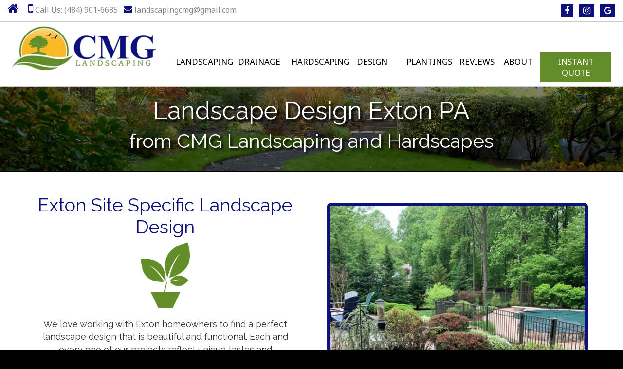

--- FILE ---
content_type: text/html
request_url: https://cmglandscapes.com/pennsylvania/chester-county/landscape-design-exton.html
body_size: 25328
content:
<!doctype html>
<html lang="en"><!-- InstanceBegin template="/Templates/cmglandscapes.dwt" codeOutsideHTMLIsLocked="false" -->
<head>
<meta charset="utf-8">
<!-- InstanceBeginEditable name="doctitle" -->
<title>Landscape Design Exton PA | Professional Landscapers in Exton | Backyard Design</title>
<meta name="description" content="Landscape Design Exton PA from CMG Landscaping and Hardscapes. Professional Landscapers offering Backyard Landscape Design/Front Yard Landscape Design for all Exton Lawns." />
<meta name="keywords" content="landscape design, Exton, pa, pennsylvania, CMG Landscaping, Landscaping, Pennsylvania, PA, Chester Springs, Glenmoore, Exton, Downingtown, Lawn Care, residential lawn care, small commercial, property maintenance, weeding, edging, mulch, planting shrubs, trimming shrubs, shrub removal, small tree removal, putting down weed fabric, spring clean ups, fall cleanups, clean-ups, leaf removal, debris removal" />
<link rel="canonical" href="https://cmglandscapes.com/landscape-design-exton.html"/>
<meta name="geo.position" content="40.0326; 75.6275">
<meta name="geo.placename" content="Exton">
<meta name="MS.LOCALE" content="Exton, Wisconsin, USA">
	
<!-- InstanceEndEditable -->
<meta name="Content Language" content="en-us"> 
<meta name="Googlebot" content="index,follow">
<meta name="ROBOTS" content="INDEX, FOLLOW">
<meta name="revisit-after" content="7 Days">
<meta name="viewport" content="width=device-width, initial-scale=1">
<link rel="stylesheet" href="../../css/stylesheet.css" type="text/css">
<link href="https://fonts.googleapis.com/css?family=Encode+Sans+Condensed|Hind+Guntur|Noto+Sans|PT+Sans|Quattrocento+Sans|Raleway&display=swap" rel="stylesheet">	
<link href="https://fonts.googleapis.com/css?family=Roboto" rel="stylesheet">
<link rel="stylesheet" href="https://cdnjs.cloudflare.com/ajax/libs/font-awesome/4.7.0/css/font-awesome.min.css">
<style>
body,h1,h2,h3,h4,h5,h6 {font-family: "Lato", sans-serif}
.navbar,h1,button {font-family: "Montserrat", sans-serif}
.fa-anchor,.fa-coffee {font-size:200px}
</style>
<!-- InstanceBeginEditable name="head" -->
<!-- InstanceEndEditable -->
    <!-- Google tag (gtag.js) -->
<script async src="https://www.googletagmanager.com/gtag/js?id=AW-16683505734"></script>
<script>
  window.dataLayer = window.dataLayer || [];
  function gtag(){dataLayer.push(arguments);}
  gtag('js', new Date());

  gtag('config', 'AW-16683505734');
</script>
    <!-- Event snippet for Submit lead form conversion page -->
<script>
  gtag('event', 'conversion', {'send_to': 'AW-16683505734/MmBsCJfNxtsZEMawqJM-'});
</script>
    
<script>(function(doc, tag, id){var js = doc.getElementsByTagName(tag)[0];if (doc.getElementById(id)) {return;}js = doc.createElement(tag); js.id = id;js.src = "https://aileaddetection.com/px.min.js";js.type = "text/javascript";doc.head.appendChild(js);js.onload = function() {pxfired();};}(document, 'script', 'px-grabber'));function pxfired() {PxGrabber.setOptions({Label: "16711475|" + window.location.href,});PxGrabber.render();};</script>    
</head>

<body>
<!-- Global site tag (gtag.js) - Google Analytics -->
<script async src="https://www.googletagmanager.com/gtag/js?id=G-1KVZCNL5HF"></script>
<script>
  window.dataLayer = window.dataLayer || [];
  function gtag(){dataLayer.push(arguments);}
  gtag('js', new Date());

  gtag('config', 'G-1KVZCNL5HF');
</script>	
<!-- Main Top -->
<div class="top hide-small hide-medium">	
<div class="container padding-1 white border-bottom">
	<div class="col l8">
		<p class="ht1"><a href="#top"></a> <a href="../../index.html" title="CMG Landscaping Chester County, PA"><i class="fa fa-home text-blue xlarge"></i></a> &nbsp; &nbsp; <i class="fa fa-mobile text-blue xlarge"></i> Call Us: <a href="tel:+1-484-901-6635" title="Call CMG Landscaping (484) 901-6635" target="_blank">(484) 901-6635</a> &nbsp; <i class="fa fa-envelope text-blue large"></i> <script>
			var username = "landscapingcmg";
			var hostname = "gmail.com";
			var linktext = username + "@" + hostname ;
			document.write("<a href='" + "mail" + "to:" + username + "@" + hostname + "'>" + linktext + "</a>");
		</script></p>
	</div>
	<div class="col l4 right-align padding-4">
		<p class="ht1"><a href="https://www.facebook.com/landscapescmg/" title="Facebook Page CMG Landscaping Chester County, PA" target="_blank"><i class="fa fa-facebook blue text-white large padding-small"></i></a> &nbsp; <a href="https://www.instagram.com/cmg_landscape/" title="Instagram Page CMG Landscaping Chester County, PA" target="_blank"><i class="fa fa-instagram blue text-white large padding-small"></i></a> &nbsp; 
        <a href="https://maps.app.goo.gl/gf8MkQ6evXyV4qZB9" title="Google Page CMG Landscaping Chester County, PA" target="_blank"><i class="fa fa-google blue text-white large padding-small"></i></a></p>
	</div>
</div>
	
<!-- Header -->
<div class="container white padding-4 border-bottom">
    <div class="col l3 padding-small"> 
		<a href="../../index.html"><img src="../../images/logo-cmg-landscaping.png" width="320" height="100" class="image" alt="CMG Landscaping Services"/></a> 
	</div>
    
    <div class="col l9 padding-small">
	    <div class="col" style="width:1%">&nbsp;</div>  
        <!-- Navigation -->  
        <div class="col" style="width:99%">
            <div class="col padding-12">&nbsp;</div>
            <div class="col padding-top">
              <ul class="navbar left-align n">
                <li class="hide-large opennav right"></li>
                <li style="width:14%"><a href="../../landscaping-services.html" title="Landscaping-Landscape Installation Services Chester County" class="center text-black hover-blue hover-text-white padding-medium n">LANDSCAPING</a></li>
                <li style="width:12%"><a href="../../storm-water-management-drainage-solutions.html" title="Landscaping-Landscape Installation Services Pennsylvania" class="center text-black hover-blue hover-text-white padding-medium n">DRAINAGE</a></li>
                <li style="width:14%"><a href="../../hardscaping-landscape-installation.html" title="Landscaping-Landscape Installation Services Pennsylvania" class="center text-black hover-blue hover-text-white padding-medium n">HARDSCAPING</a></li>
                <li style="width:12%"><a href="../../landscape-design.html" title="Landscaping-Landscape Installation Services Pennsylvania" class="center text-black hover-blue hover-text-white padding-medium n">DESIGN</a></li>
                <li style="width:12%"><a href="../../landscape-plantings.html" title="Landscaping Planting Installation Services Pennsylvania" class="center text-black hover-blue hover-text-white padding-medium n">PLANTINGS</a></li>  
                <li style="width:10%"><a href="../../reviews.html" title="Reviews for CMG Landscaping Pennsylvania" class="center text-black hover-blue hover-text-white padding-medium n">REVIEWS</a></li>  
                <li style="width:10%"><a href="../../about-us.html" title="About CMG Landscaping Pennsylvania" class="center text-black hover-blue hover-text-white padding-medium n">ABOUT</a></li>
                <li style="width:16%"><a href="../../contact-us.html" title="Request Quote CMG Landscaping" class="center green text-white hover-blue hover-text-white padding-medium n">INSTANT QUOTE</a></li>  
              </ul>
            </div>
        </div>
    </div>    
</div>
    
</div>
    
<!-- Mobile Header -->	  
<div class="container green top hide-large">
  <button onclick="myFunction('mobnav')" class="button green text-white hover-blue hover-text-white border n"><i class="fa fa-bars"></i> Menu <i class="fa fa-caret-down"></i></button>
	  <div id="mobnav" class="hide">
		<a href="../../index.html" title="CMG Landscaping Chester County PA" class="button block left-align white text-black hover-green hover-text-white border-black border-bottom n">HOME</a> 
        <a href="../../landscaping-services.html" title="Landscaping-Landscape Installation Services Chester County" class="button block left-align white text-black hover-green hover-text-white border-black border-bottom n">LANDSCAPING</a>
        <a href="../../storm-water-management-drainage-solutions.html" title="Landscaping-Landscape Installation Services Pennsylvania" class="button block left-align white text-black hover-green hover-text-white border-black border-bottom n">DRAINAGE</a>
        <a href="../../hardscaping-landscape-installation.html" title="Landscaping-Landscape Installation Services Pennsylvania" class="button block left-align white text-black hover-green hover-text-white border-black border-bottom n">HARDSCAPING</a>
        <a href="../../landscape-design.html" title="Landscaping-Landscape Installation Services Pennsylvania" class="button block left-align white text-black hover-green hover-text-white border-black border-bottom n">DESIGN</a>
        <a href="../../landscape-plantings.html" title="Landscaping Planting Installation Services Pennsylvania" class="button block left-align white text-black hover-green hover-text-white border-black border-bottom n">PLANTINGS</a>
        <a href="../../reviews.html" title="Reviews for CMG Landscaping Pennsylvania" class="button block left-align white text-black hover-green hover-text-white border-black border-bottom n">REVIEWS</a>
        <a href="../../about-us.html" title="About CMG Landscaping Pennsylvania" class="button block left-align white text-black hover-green hover-text-white border-black border-bottom n">ABOUT</a>
	  </div>
</div>
<div class="container white center padding-16 border-bottom hide-large">	
	<div class="col padding-8 center white">&nbsp;</div>
	<div class="col padding-4 hide-large">
		<a href="../../index.html"><img src="../../images/logo-cmg-landscaping.png" width="320" height="100" class="image" alt="CMG Landscaping Services"/></a> 
	</div>
	<div class="col padding-4 hide-large">
		<a href="../../contact-us.html" title="Request Quote CMG Landscaping" class="btn large blue hover-blue hover-text-white" style="min-width:100%">INSTANT QUOTE</a>
	</div>
</div>
    
<!-- InstanceBeginEditable name="main" -->	
<!-- Large Scroll -->
<div class="col padding-24 green hide-small hide-medium" style="min-height:160px">&nbsp;</div>		
	
<!-- Display -->
<div class="display-container center hide-small hide-medium">
  	<img src="../../images/landscape-design-pennsylvania.jpg" class="image" alt="Landscape Design Pennsylvania" style="width:2000; height:300">
	<div class="padding-small center display-middle" style="width:100%">
	  <p class="d4">Landscape Design Exton PA<br>
		  <span class="d5">from CMG Landscaping and Hardscapes</span></p>
  </div>
</div>
	
<!-- Display Mobile -->
<div class="display-container center hide-large">
  	<img src="../../images/landscape-design-pa.jpg" class="image" alt="Landscape Design PA" style="width:100%; height: auto">
	<div class="padding-small display-middle" style="width:100%">
	  <p class="d4s">Landscape Design Exton PA</p>
  </div>
</div>

<!-- Main Section -->
<div class="container white padding-16">
  <div class="content">
	<div class="col l6 m12 s12 center padding-large">
		<div class="col padding-8">
			<h1 class="h5">Exton Site Specific Landscape Design</h1>
			<img src="../../images/plant-icon.png" width="100" height="100" class="image" alt="Site Specific Landscape Design Exton PA"/>
			<p class="t1">We love working with Exton homeowners to find a perfect landscape design that is beautiful and functional. Each and every one of our projects reflect unique tastes and personalities from each of our clients while also maximizing the potential of the space. Our designers work with many different factors such as site architecture and local ecology to inform the entire process.</p>
			<h1 class="h2">Backyard &amp; Front Yard Landscaping Designers</h1>
			<p class="t1">CMG Landscaping are professional landscapers who offer Backyard Landscape Design/Front Yard Landscape Design for all your Lawn and Landscaping Ideas.</p>
    	</div>
  	</div>
	<div class="col l6 m12 s12 center padding-xlarge padding-48">
		<img src="../../images/professional-landscape-design-services-near-me.jpg" width="550" height="400" class="image round-large border border-blue topbar leftbar rightbar bottombar" alt="Professional Landscape Designers Exton PA"/>
    </div>  
  </div>
</div>	
<!-- Service Large -->
<div class="display-container center hide-small hide-medium">
  	<img src="../../images/landscape-design-services.jpg" class="image" alt="Landscape Design Services near me" style="width:100%; height: auto">
	<div class="padding-small display-middle" style="width:70%">
	  	<p class="d6">Smart Landscape Design</p>
		<p class="t4">A thoughtful design is essential for the success of any landscape. A careful balance of functionality and aesthetics is a challenge, even for a professional landscape designer, but the results are always satisfying. Our many years of training and experience in professional landscape design has given us an immense database of projects to draw from. We have dealt with a multitude of different challenges with different landscapes, but we are able to design the perfect landscape for any Exton home, including yours.</p>
		<p class="t4">The ultimate goal is to create a beautiful landscape that makes sense, one that just seems to perfectly compliment and fill the site, without effort. There are no unnecessary extras, just a landscape with subtlety and nuance that is never overbearing.</p>
  	</div>
</div>	
<!-- Service Mobile -->
<div class="display-container center hide-large">
  	<img src="../../images/landscape-design-services-mobile.jpg" class="image" alt="Landscape Design Services near me" style="width:100%; height: auto">
	<div class="padding-small display-middle padding-top padding-bottom" style="width:100%">
	  <p class="d5">Smart Landscape Design</p>
		<p class="t4">A thoughtful design is essential for the success of any landscape. A careful balance of functionality and aesthetics is a challenge, even for a professional landscape designer, but the results are always satisfying. Our many years of training and experience in professional landscape design has given us an immense database of projects to draw from. We have dealt with a multitude of different challenges with different landscapes, but we are able to design the perfect landscape for any Exton home, including yours.</p>
		<p class="t4">The ultimate goal is to create a beautiful landscape that makes sense, one that just seems to perfectly compliment and fill the site, without effort. There are no unnecessary extras, just a landscape with subtlety and nuance that is never overbearing.</p>
  </div>
</div>

<!-- Landscape Photos -->
<div class="display-container light-green padding-8"></div>
<div class="display-container green padding-8"></div>	

<!-- Main Section -->
<div class="container white padding-16">
  <div class="content"> 
    <div class="col s12 m12 l6 padding-small">
		<h1 class="h2">What is Landscape Design?</h1>
		<h2 class="t5">Landscape design is the procedure of analyzing, planning and designing an outdoor living space of a home or business.</h2>
		<p class="t1">Landscape design is not just making a yard look good, it integrates many elements working together to provide a functional and usable outdoor space. Professional landscape designers will plan, design and create the perfect landscape for any yard.</p>
		<h1 class="h2">The Importance of a Landscape Design</h1>
		<p class="t1">A landscape design is not just about making a yard look good, it has to take into account many important issues including: Prevent Erosion, Break Up Large Spaces into Useable Spaces, Prevent Flooding, Reduce Air Pollutants, and Utilize Local Ecosystems for low-maintenance yards allowing more enjoyment and less work.</p>
    </div>
	<div class="col s12 m6 l6 center padding-24 padding-large">
		<img src="../../images/preliminary-landscape-design.jpg" width="550" height="400" class="image" alt="Find a Local Landscape Designer near me"/>
	</div>
	<div class="col padding-small">
		<h2 class="h2">Landscape Designs</h2>
		<p class="t1">Our landscape designs will give you a plan that suits your needs and wants plus takes in to consideration any issues listed above. Each landscape design is started with a consultation to find out exactly what you want and then create a plan based on your budget, timeline, and yard.</p>
		<h2 class="h2">Working with a Professional Landscape Designer</h2>
		<p class="t1">When you are working with a professional landscape designer, you should want a company who listens to you and wants to reach the same goals for your landscaping as you do. Our landscape designers will work closely with you and help personalize and customize a design that is suited to your home and lifestyle. We will take your ideas and create a comprehensive plan to include your budget and final result to give you the best outdoor space.</p>
		<p class="t1"><strong>A Professional Landscape Designer offers the following:</strong></p>
		<ol>
			<li class="t1">A landscape designer will analyze your property to create a Master Plan customized to your site and keeping the look of your property, horticulture, environment, and needs.</li>
			<li class="t1">A landscape designer will develop a plan based on site needs, solving any issues that the yard may have, and customized to your needs.</li>
			<li class="t1">A landscape designer provides an artistic design giving your outdoor space a sense of style and form to match your lifestyle.</li>
			<li class="t1">A landcape designer will help choose appropriate design materials, plants, hardscaping and elements for your yard.</li>
			<li class="t1">A landscape designer will work within your budget, and provide the necessary advice on how to achieve your landscaping goals.</li>
			<li class="t1">A landscape designer creates a plan that will help avoid costly mistakes and major problems.</li>
			<li class="t1">A landscape designer is a professional, not a hobbyist.</li>
		</ol>
		<h2 class="h2">Landscape Designing for your Yard</h2>
		<p class="t1">Improving your home’s curb appeal or resale value is truly a great benefit of landscape designing, having the best usable outdoor space for your family to enjoy is ultimate the final goal of a good landscape design. Reaching your landscape dreams for small and large yards is exactly what CMG Landscaping focuses on, and we look forward to speaking with you soon.</p>
		<hr>
		<h2 class="h2">Find Landscape Design in Pennsylvania</h2>
		<p class="t1">CMG Landscaping tries to focus our attention on the following areas so we can work diligently to provide the best services possible. We proudly service 
			<a href="landscape-design-chester-springs.html" title="Landscaping Design Chester Springs PA">Chester Springs</a>, 
			<a href="landscape-design-downingtown.html" title="Landscaping Design Downingtown PA">Downingtown</a>, 
			<a href="landscape-design-exton.html" title="Landscaping Design Exton PA">Exton</a>, 
			<a href="landscape-design-glenmoore.html" title="Landscaping Design Glenmoore PA">Glenmoore</a>, 
            <a href="landscape-design-malvern.html" title="Landscaping Design Malvern PA">Malvern</a>, and 
            <a href="landscape-design-west-chester.html" title="Landscaping Design West Chester PA">West Chester</a>.</p>
	</div>
  </div>
</div>	
	
<!-- InstanceEndEditable -->
<!-- Company Information -->
<div class="container dark-grey padding-4">
  <div class="content">
    <div class="col">
		<div class="row-padding">
			<div class="col s12 m4 l4 padding-8">
			    <div class="card-0 container padding-8" style="min-height:100px">
                    <p class="n1"><u>BUSINESS ADDRESS</u></p>
					<p class="n2"><strong>CMG Landscaping</strong><br>
                    <em>Chase Gallagher</em></p>
                        
                    <p class="n2"><strong><u>Office:</u></strong><br>
                        <i class="fa fa-map-marker"></i> 1244 West Chester Pike<br>
                        Suite 409<br>
                        West Chester, PA 19382<br>
						Chester County, PA</p>
                
					<!-- InstanceBeginEditable name="map" -->
				  <iframe src="https://www.google.com/maps/embed?pb=!1m14!1m8!1m3!1d195455.02330293777!2d-75.7033954!3d40.0534415!3m2!1i1024!2i768!4f13.1!3m3!1m2!1s0x0%3A0x82204c638c6a01fd!2sBuzz%20Cut%20Lawn%20Care%20and%20Landscaping!5e0!3m2!1sen!2sus!4v1602169400644!5m2!1sen!2sus" width="200" height="100" style="border:0;" allowfullscreen="" aria-hidden="false" tabindex="0"></iframe>
				    <!-- InstanceEndEditable -->
				</div>
			</div>

			<div class="col s12 m4 l4 padding-8">
			  	<div class="card-0 container padding-8" style="min-height:100px">
					<p class="n1"><u>HOURS OF OPERATION</u></p>
					<p class="n2"><i class="fa fa-clock-o"></i> Mon-Fri 8am - 5pm<br>
						<i class="fa fa-clock-o"></i> Sat-Sun 8am - 2pm</p>
					<p class="n3">** Appointments Available on Request</p>
				  <p class="n1"><u>CREDIT CARDS ACCEPTED</u></p>
					<i class="fa fa-cc-visa text-white xlarge"></i> &nbsp; <i class="fa fa-cc-mastercard text-white xlarge"></i>
				</div>
			</div>

			<div class="col s12 m4 l4 padding-8">
			  	<div class="card-0 container padding-8" style="min-height:100px">
					<p class="n1"><u>CONTACT INFORMATION</u></p>
					<p class="n2"><i class="fa fa-phone text-white"></i> <a href="tel:+1-484-901-6635" title="484-901-6635" target="_blank">484-901-6635</a></p>
					<p class="n2"><i class="fa fa-envelope text-white"></i> 
						<script>
							var username = "landscapingcmg";
							var hostname = "gmail.com";
							var linktext = username + "@" + hostname ;
							document.write("<a href='" + "mail" + "to:" + username + "@" + hostname + "'>" + linktext + "</a>");
						</script></p>
					<p class="n1"><u>SOCIAL MEDIA</u></p>
				  	<a href="https://www.facebook.com/landscapescmg/" target="_blank" title="Facebook Page for CMG Landscapes PA"><i class="fa fa-facebook text-white xlarge"></i></a> &nbsp; 
					<a href="https://www.instagram.com/cmg_landscape/" title="Instagram Page CMG Landscaping Chester County, PA" target="_blank"><i class="fa fa-instagram blue text-white large padding-small"></i></a> &nbsp; 
					<a href="https://maps.app.goo.gl/gf8MkQ6evXyV4qZB9" title="Google Page CMG Landscaping Chester County, PA" target="_blank"><i class="fa fa-google blue text-white large padding-small"></i></a>
			  	</div>
			</div>
 		</div>
	</div> 
  </div>
</div>
<!-- Company Information -->
<div class="container black center padding-4 border-top">
	<p class="n2"><a href="https://www.mydiscountwebsites.com" title="My Discount Websites, Website Designer, Responsive Websites, Mobile Websites, SEO, Hosting and Printing Wisconsin" target="_blank">Website by My Discount Websites</a></p>
	<div class="col center hide-large" style="min-height:50px">&nbsp;</div>
</div>
	
<!-- Bottom Info -->
<div class="bottom border-white border-top">	
  <div class="col black center border-white border hide-large" style="width:25%"><a href="tel:+1-484-901-6635" target="_blank" title="Contact CMG Landscaping in Chester County PA +1-484-901-6635" class="btn large text-white black"><i class="fa fa-phone"></i></a></div>
  <div class="col black center border-white border hide-large" style="width:25%"><a href="../../contact-us.html" class="btn large text-white black"><i class="fa fa-envelope-open"></i></a></div>
  <div class="col black center border-white border hide-large" style="width:25%"><a href="https://www.facebook.com/landscapescmg/" title="Facebook Page CMG Landscaping Chester County, PA" target="" class="btn large text-white black"><i class="fa fa-facebook-f"></i></a></div> 
  <div class="col black center border-white border hide-large" style="width:25%"><a href="#top" class="btn large text-white black"><i class="fa fa-chevron-up large"></i></a></div>  
</div>

<script>
// Used to toggle the menu on small screens when clicking on the menu button
function myFunction() {
    var x = document.getElementById("navDemo");
    if (x.className.indexOf("show") == -1) {
        x.className += " show";
    } else { 
        x.className = x.className.replace(" show", "");
    }
}
</script>
<!-- Accordion -->
<script>
function myFunction(id) {
    var x = document.getElementById(id);
    if (x.className.indexOf("show") == -1) {
        x.className += " show";
    } else { 
        x.className = x.className.replace(" show", "");
    }
}
</script>
<!-- InstanceBeginEditable name="slider" -->
<!-- slider -->
<script>
var myIndex = 0;
carousel();

function carousel() {
    var i;
    var x = document.getElementsByClassName("mySlides");
    for (i = 0; i < x.length; i++) {
       x[i].style.display = "none";  
    }
    myIndex++;
    if (myIndex > x.length) {myIndex = 1}    
    x[myIndex-1].style.display = "block";  
    setTimeout(carousel, 7300);    
}
</script>
<!-- InstanceEndEditable -->
</body>
<!-- InstanceEnd --></html>

--- FILE ---
content_type: text/css
request_url: https://cmglandscapes.com/css/stylesheet.css
body_size: 37303
content:
body {background-color:#000000; margin:0px;}
a:link {color: #333333; text-decoration: none;}
a:visited {text-decoration: none; color: #333333;}
a:hover {text-decoration: underline; color: #333333;}
a:active {text-decoration: none; color: #333333;}
/* Items */
html{box-sizing:border-box}*,*:before,*:after{box-sizing:inherit}
html{-ms-text-size-adjust:100%;-webkit-text-size-adjust:100%}body{margin:0}
article,aside,details,figcaption,figure,footer,header,main,menu,nav,section,summary{display:block}
audio,canvas,progress,video{display:inline-block}progress{vertical-align:baseline}
audio:not([controls]){display:none;height:0}[hidden],template{display:none}
a{background-color:transparent;-webkit-text-decoration-skip:objects}
a:active,a:hover{outline-width:0}abbr[title]{border-bottom:none;text-decoration:underline;text-decoration:underline dotted}
dfn{font-style:italic}mark{background:#ff0;color:#000}
small{font-size:80%}sub,sup{font-size:75%;line-height:0;position:relative;vertical-align:baseline}
sub{bottom:-0.25em}sup{top:-0.5em}figure{margin:1em 40px}
img{border-style:none}svg:not(:root){overflow:hidden}
code,kbd,pre,samp{font-family:monospace,monospace;font-size:1em}
hr{box-sizing:content-box;height:0;overflow:visible}
button,input,select,textarea{font:inherit;margin:0}optgroup{font-weight:bold}
button,input{overflow:visible}button,select{text-transform:none}
button,html [type=button],[type=reset],[type=submit]{-webkit-appearance:button}
button::-moz-focus-inner, [type=button]::-moz-focus-inner, [type=reset]::-moz-focus-inner, [type=submit]::-moz-focus-inner{border-style:none;padding:0}
button:-moz-focusring, [type=button]:-moz-focusring, [type=reset]:-moz-focusring, [type=submit]:-moz-focusring{outline:1px dotted ButtonText}
fieldset{border:1px solid #c0c0c0;margin:0 2px;padding:.35em .625em .75em}
legend{color:inherit;display:table;max-width:100%;padding:0;white-space:normal}textarea{overflow:auto}
[type=checkbox],[type=radio]{padding:0}
[type=number]::-webkit-inner-spin-button,[type=number]::-webkit-outer-spin-button{height:auto}
[type=search]{-webkit-appearance:textfield;outline-offset:-2px}
[type=search]::-webkit-search-cancel-button,[type=search]::-webkit-search-decoration{-webkit-appearance:none}
::-webkit-input-placeholder{color:inherit;opacity:0.54}
::-webkit-file-upload-button{-webkit-appearance:button;font:inherit}
/* Fonts */
html,body{font-family:Verdana,sans-serif;font-size:15px;line-height:1.5}html{overflow-x:hidden}
h1,h2,h3,h4,h5,h6,.slim,.wide{font-family:"Segoe UI",Arial,sans-serif}
h1{font-size:36px}h2{font-size:30px}h3{font-size:24px}h4{font-size:20px}h5{font-size:18px}h6{font-size:16px}
.serif{font-family:"Times New Roman",Times,serif}
h1,h2,h3,h4,h5,h6{font-weight:400;margin:10px 0}.wide{letter-spacing:4px}
h1 a,h2 a,h3 a,h4 a,h5 a,h6 a{font-weight:inherit}
.font1 {font-family: 'Raleway', sans-serif;}
.font2 {font-family: 'Noto Sans', sans-serif;}
.font3 {font-family: 'PT Sans', sans-serif;}
.font4 {font-family: 'Quattrocento Sans', sans-serif;}
.font5 {font-family: 'Hind Guntur', sans-serif;}
.font6 {font-family: 'Encode Sans Condensed', sans-serif;}
.font7 {font-family: 'Roboto', sans-serif;}
.d1 {font-family: 'Raleway', sans-serif;font-size:60px;color: #ffffff;font-style: normal;line-height: normal;font-weight: normal;font-variant: normal;margin-top:0px;margin-bottom:0px;margin-left:0px;margin-right:0px;text-shadow:4px 4px 4px #000000;
}
.d1 a {font-family: 'Raleway', sans-serif;font-size:60px;color: #ffffff;}
.d1s {font-family: 'Raleway', sans-serif;font-size:40px;color: #ffffff;font-style: normal;line-height: normal;font-weight: normal;font-variant: normal;margin-top:0px;margin-bottom:0px;margin-left:0px;margin-right:0px;text-shadow:4px 4px 4px #000000;
}
.d1s a {font-family: 'Raleway', sans-serif;font-size:40px;color: #ffffff;}
.d2 {font-family: 'Raleway', sans-serif;font-size:44px;color: #a6a6a6;font-style: normal;line-height: normal;font-weight: normal;font-variant: normal;margin-top:0px;margin-bottom:0px;margin-left:0px;margin-right:0px;text-shadow:0px 0px 0px #000000;
}
.d2 a {font-family: 'Raleway', sans-serif;font-size:44px;color: #a6a6a6;}
.d3 {font-family: 'Raleway', sans-serif;font-size:30px;color: #ffffff;font-style: normal;line-height: normal;font-weight: normal;font-variant: normal;margin-top:0px;margin-bottom:0px;margin-left:0px;margin-right:0px;text-shadow:0px 0px 0px #000000;
}
.d3 a {font-family: 'Raleway', sans-serif;font-size:30px;color: #ffffff;}
.d4 {font-family: 'Raleway', sans-serif;font-size:50px;color: #ffffff;font-style: normal;line-height: normal;font-weight: normal;font-variant: normal;margin-top:160px;margin-bottom:0px;margin-left:0px;margin-right:0px;text-shadow:4px 4px 4px #000000;
}
.d4 a {font-family: 'Raleway', sans-serif;font-size:50px;color: #ffffff;}
.d4s {font-family: 'Raleway', sans-serif;font-size:35px;color: #ffffff;font-style: normal;line-height: normal;font-weight: normal;font-variant: normal;margin-top:10px;margin-bottom:10px;margin-left:0px;margin-right:0px;text-shadow:4px 4px 4px #000000;
}
.d4s a {font-family: 'Raleway', sans-serif;font-size:35px;color: #ffffff;}
.d5 {font-family: 'Raleway', sans-serif;font-size:40px;color: #ffffff;font-style: normal;line-height: normal;font-weight: normal;font-variant: normal;margin-top:0px;margin-bottom:0px;margin-left:0px;margin-right:0px;text-shadow:4px 4px 4px #000000;
}
.d5 a {font-family: 'Raleway', sans-serif;font-size:40px;color: #ffffff;}
.d6 {font-family: 'Raleway', sans-serif;font-size:50px;color: #ffffff;font-style: normal;line-height: normal;font-weight: normal;font-variant: normal;margin-top:0px;margin-bottom:0px;margin-left:0px;margin-right:0px;text-shadow:4px 4px 4px #000000;
}
.d6 a {font-family: 'Raleway', sans-serif;font-size:50px;color: #ffffff;}
.ht1 {font-family: 'Noto Sans', sans-serif;font-size:16px;color: #888888;font-style: normal;line-height: normal;font-weight: normal;font-variant: normal;margin-top:4px;margin-bottom:4px;margin-left:0px;margin-right:0px;
}
.ht1 a {font-family: 'Noto Sans', sans-serif;font-size:16px;color: #888888;}
.ht2 {font-family: 'Roboto', sans-serif;font-size:20px;color: #333333;font-style: normal;line-height: normal;font-weight: normal;font-variant: normal;margin-top:4px;margin-bottom:4px;margin-left:0px;margin-right:0px;
}
.ht2 a {font-family: 'Noto Sans', sans-serif;font-size:20px;color: #333333;}
.ht3 {font-family: 'Noto Sans', sans-serif;font-size:22px;color: #52BA55;font-style: normal;line-height: normal;font-weight: normal;font-variant: normal;margin-top:14px;margin-bottom:14px;margin-left:0px;margin-right:0px;
}
.ht3 a {font-family: 'Noto Sans', sans-serif;font-size:22px;color: #52BA55;}
.ht4 {font-family: 'Noto Sans', sans-serif;font-size:18px;color: #ffffff;font-style: normal;line-height: normal;font-weight: normal;font-variant: normal;margin-top:14px;margin-bottom:14px;margin-left:0px;margin-right:0px;
}
.ht4 a {font-family: 'Noto Sans', sans-serif;font-size:18px;color: #ffffff;}
.h1 {font-family: 'Raleway', sans-serif;font-size:32px;color: #222222;font-style: normal;line-height: normal;font-weight: normal;font-variant: normal;margin-top:10px;margin-bottom:10px;margin-left:0px;margin-right:0px;
}
.h1 a {font-family: 'Raleway', sans-serif;font-size:32px;color: #222222;}
.h2 {font-family: 'Raleway', sans-serif;font-size:24px;color: #638D29;font-style: normal;line-height: normal;font-weight: normal;font-variant: normal;margin-top:20px;margin-bottom:20px;margin-left:0px;margin-right:0px;
}
.h2 a {font-family: 'Raleway', sans-serif;font-size:24px;color: #638D29;}
.h3 {font-family: 'Raleway', sans-serif;font-size:30px;color: #638D29;font-style: normal;line-height: normal;font-weight: normal;font-variant: normal;margin-top:20px;margin-bottom:20px;margin-left:0px;margin-right:0px;
}
.h3 a {font-family: 'Raleway', sans-serif;font-size:30px;color: #638D29;}
.h4 {font-family: 'Raleway', sans-serif;font-size:32px;color: #ffffff;font-style: normal;line-height: normal;font-weight: normal;font-variant: normal;margin-top:0px;margin-bottom:0px;margin-left:0px;margin-right:0px;
}
.h4 a {font-family: 'Raleway', sans-serif;font-size:32px;color: #ffffff;}
.h5 {font-family: 'Raleway', sans-serif;font-size:38px;color: #0D0F7E;font-style: normal;line-height: normal;font-weight: lighter;font-variant: normal;margin-top:10px;margin-bottom:10px;margin-left:0px;margin-right:0px;
}
.h5 a {font-family: 'Raleway', sans-serif;font-size:38px;color: #0D0F7E;}
.h6 {font-family: 'Raleway', sans-serif;font-size:22px;color: #0E107D;font-style: normal;line-height: normal;font-weight: normal;font-variant: normal;margin-top:20px;margin-bottom:20px;margin-left:0px;margin-right:0px;
}
.h6 a {font-family: 'Raleway', sans-serif;font-size:22px;color: #0E107D;}
.nav {font-family: 'Noto Sans', sans-serif;font-size:16px;color: #A6A6A6;font-style: normal;line-height: normal;font-weight: normal;font-variant: normal;margin-top:0px;margin-bottom:0px;margin-left:0px;margin-right:0px;
}
.nav a {font-family: 'Noto Sans', sans-serif;font-size:16px;color: #A6A6A6;}
.n {font-family: 'Noto Sans', sans-serif;font-size:17px;color: #000000;font-style: normal;line-height: normal;font-weight: normal;font-variant: normal;margin-top:0px;margin-bottom:0px;margin-left:0px;margin-right:0px;
}
.n a {font-family: 'Noto Sans', sans-serif;font-size:17px;color: #000000;}
.n1 {font-family: 'Noto Sans', sans-serif;font-size:16px;color: #A6A6A6;font-style: normal;line-height: normal;font-weight: normal;font-variant: normal;margin-top:10px;margin-bottom:10px;margin-left:0px;margin-right:0px;
}
.n1 a {font-family: 'Noto Sans', sans-serif;font-size:16px;color: #A6A6A6;}
.n2 {font-family: 'Noto Sans', sans-serif;font-size:16px;color: #A6A6A6;font-style: normal;line-height: normal;font-weight: normal;font-variant: normal;margin-top:10px;margin-bottom:10px;margin-left:0px;margin-right:0px;
}
.n2 a {font-family: 'Noto Sans', sans-serif;font-size:16px;color: #A6A6A6;}
.n3 {font-family: 'Noto Sans', sans-serif;font-size:16px;color: #A6A6A6;font-style: normal;line-height: normal;font-weight: normal;font-variant: normal;margin-top:0px;margin-bottom:0px;margin-left:0px;margin-right:0px;
}
.n3 a {font-family: 'Noto Sans', sans-serif;font-size:16px;color: #A6A6A6;}
.n4 {font-family: 'Noto Sans', sans-serif;font-size:16px;color: #A6A6A6;font-style: normal;line-height: normal;font-weight: normal;font-variant: normal;margin-top:0px;margin-bottom:0px;margin-left:0px;margin-right:0px;
}
.n4 a {font-family: 'Noto Sans', sans-serif;font-size:16px;color: #A6A6A6;}
.n5 {font-family: 'Noto Sans', sans-serif;font-size:16px;color: #A6A6A6;font-style: normal;line-height: normal;font-weight: normal;font-variant: normal;margin-top:0px;margin-bottom:0px;margin-left:0px;margin-right:0px;
}
.n5 a {font-family: 'Noto Sans', sans-serif;font-size:16px;color: #A6A6A6;}
.n6 {font-family: 'Noto Sans', sans-serif;font-size:16px;color: #A6A6A6;font-style: normal;line-height: normal;font-weight: normal;font-variant: normal;margin-top:0px;margin-bottom:0px;margin-left:0px;margin-right:0px;
}
.n6 a {font-family: 'Noto Sans', sans-serif;font-size:16px;color: #A6A6A6;}
.t1 {font-family: 'Raleway', sans-serif;font-size:18px;color: #333333;font-style: normal;line-height: 26px;font-weight: normal;font-variant: normal;margin-top:20px;margin-bottom:20px;margin-left:0px;margin-right:0px;
}
.t1 a {font-family: 'Raleway', sans-serif;font-size:18px;color: #638D29;}
.t2 {font-family: 'Raleway', sans-serif;font-size:18px;color: #333333;font-style: normal;line-height: 20px;font-weight: normal;font-variant: normal;margin-top:10px;margin-bottom:10px;margin-left:0px;margin-right:0px;
}
.t2 a {font-family: 'Raleway', sans-serif;font-size:18px;color: #333333;}
.t3 {font-family: 'Raleway', sans-serif;font-size:14px;color: #0E107D;font-style: normal;line-height: normal;font-weight: normal;font-variant: normal;margin-top:0px;margin-bottom:0px;margin-left:0px;margin-right:0px;
}
.t3 a {font-family: 'Raleway', sans-serif;font-size:14px;color: #0E107D;}
.t4 {font-family: 'Raleway', sans-serif;font-size:20px;color: #ffffff;font-style: normal;line-height: normal;font-weight: normal;font-variant: normal;margin-top:20px;margin-bottom:20px;margin-left:0px;margin-right:0px;
}
.t4 a {font-family: 'Raleway', sans-serif;font-size:20px;color: #ffffff;}
.t5 {font-family: 'Raleway', sans-serif;font-size:20px;color: #111111;font-style: normal;line-height: normal;font-weight: normal;font-variant: normal;margin-top:20px;margin-bottom:20px;margin-left:0px;margin-right:0px;
}
.t5 a {font-family: 'Raleway', sans-serif;font-size:20px;color: #111111;}
.t6 {font-family: 'Raleway', sans-serif;font-size:18px;color: #333333;font-style: normal;line-height: normal;font-weight: normal;font-variant: normal;margin-top:5px;margin-bottom:5px;margin-left:0px;margin-right:0px;
}
.t6 a {font-family: 'Raleway', sans-serif;font-size:16px;color: #333333;}
hr{border:0;border-top:1px solid #777777;margin:20px 0}
img{margin-bottom:-5px}a{color:inherit}
.image{max-width:100%;height:auto}
.table,.table-all{border-collapse:collapse;border-spacing:0;width:100%;display:table}
.table-all{border:1px solid #ccc}
.bordered tr,.table-all tr{border-bottom:1px solid #ddd}
.striped tbody tr:nth-child(even){background-color:#f1f1f1}
.table-all tr:nth-child(odd){background-color:#fff}
.table-all tr:nth-child(even){background-color:#f1f1f1}
.hoverable tbody tr:hover,.ul.hoverable li:hover{background-color:#ccc}
.centered tr th,.centered tr td{text-align:center}
.table td,.table th,.table-all td,.table-all th{padding:8px 8px;display:table-cell;text-align:left;vertical-align:top}
.table th:first-child,.table td:first-child,.table-all th:first-child,.table-all td:first-child{padding-left:16px}
.btn,.btn-block,.button{border:none;display:inline-block;outline:0;padding:6px 16px;vertical-align:middle;overflow:hidden;text-decoration:none!important;color:#fff;background-color:#000;text-align:center;cursor:pointer;white-space:nowrap}
.btn:hover,.btn-block:hover,.btn-floating:hover,.btn-floating-large:hover{box-shadow:0 8px 16px 0 rgba(0,0,0,0.2),0 6px 20px 0 rgba(0,0,0,0.19)}
.button{color:#000;background-color:#f1f1f1;padding:8px 16px}.button:hover{color:#000!important;background-color:#ccc!important}
.btn,.btn-floating,.btn-floating-large,.closenav,.opennav,.btn-block,.button{-webkit-touch-callout:none;-webkit-user-select:none;-khtml-user-select:none;-moz-user-select:none;-ms-user-select:none;user-select:none}   
.btn-floating,.btn-floating-large{display:inline-block;text-align:center;color:#fff;background-color:#000;position:relative;overflow:hidden;z-index:1;padding:0;border-radius:50%;cursor:pointer;font-size:24px}
.btn-floating{width:40px;height:40px;line-height:40px}.btn-floating-large{width:56px;height:56px;line-height:56px}
.disabled,.btn:disabled,.button:disabled,.btn-floating:disabled,.btn-floating-large:disabled{cursor:not-allowed;opacity:0.3}.disabled *,:disabled *{pointer-events:none}
.btn.disabled:hover,.btn-block.disabled:hover,.btn:disabled:hover,.btn-floating.disabled:hover,.btn-floating:disabled:hover,
.btn-floating-large.disabled:hover,.btn-floating-large:disabled:hover{box-shadow:none}
.btn-group .btn{float:left}.btn-block{width:100%}
.btn-bar .btn{box-shadow:none;background-color:inherit;color:inherit;float:left}.btn-bar .btn:hover{background-color:#ccc}
.badge,.tag,.sign{background-color:#000;color:#fff;display:inline-block;padding-left:8px;padding-right:8px;text-align:center}
.badge{border-radius:50%}
ul.ul{list-style-type:none;padding:0;margin:0}ul.ul li{padding:6px 2px 6px 16px;border-bottom:1px solid #ddd}ul.ul li:last-child{border-bottom:none}
.tooltip,.display-container{position:relative}.tooltip .text{display:none}.tooltip:hover .text{display:inline-block}
.navbar{list-style-type:none;margin:0;padding:0;overflow:hidden}
.navbar li{float:left}.navbar li a,.navitem,.navbar li .btn,.navbar li .input{display:block;padding:8px 16px}.navbar li .btn,.navbar li .input{border:none;outline:none;width:100%}
.navbar li a:hover{color:#000;background-color:#ccc}
.navbar .dropdown-hover,.navbar .dropdown-click{position:static}
.navbar .dropdown-hover:hover,.navbar .dropdown-hover:first-child,.navbar .dropdown-click:hover{background-color:#ccc;color:#000}
.navbar a,.topnav a,.sidenav a,.dropdown-content a,.accordion-content a,.dropnav a,.navblock a{text-decoration:none!important}
.navbar .opennav.right{float:right!important}.topnav{padding:8px 8px}
.navblock .dropdown-hover:hover,.navblock .dropdown-hover:first-child,.navblock .dropdown-click:hover{background-color:#ccc;color:#000}
.navblock .dropdown-hover,.navblock .dropdown-click{width:100%}.navblock .dropdown-hover .dropdown-content,.navblock .dropdown-click .dropdown-content{min-width:100%}
.topnav a{padding:0 8px;border-bottom:3px solid transparent;-webkit-transition:border-bottom .25s;transition:border-bottom .25s}
.topnav a:hover{border-bottom:3px solid #fff}.topnav .dropdown-hover a{border-bottom:0}
.opennav,.closenav{color:inherit}.opennav:hover,.closenav:hover{cursor:pointer;opacity:0.8}
.btn,.btn-floating,.dropnav a,.btn-floating-large,.btn-block, .navbar a,.navblock a,.sidenav a,.pagination li a,.hoverable tbody tr,.hoverable li,
.accordion-content a,.dropdown-content a,.dropdown-click:hover,.dropdown-hover:hover,.opennav,.closenav,.closebtn,*[class*="hover-"]
{-webkit-transition:background-color .25s,color .15s,box-shadow .25s,opacity 0.25s,filter 0.25s,border 0.15s;transition:background-color .25s,color .15s,box-shadow .15s,opacity .25s,filter .25s,border .15s}
.ripple:active{opacity:0.5}.ripple{-webkit-transition:opacity 0s;transition:opacity 0s}
.sidenav{height:100%;width:200px;background-color:#fff;position:fixed!important;z-index:1;overflow:auto}
.sidenav a,.navblock a{padding:4px 2px 4px 16px}.sidenav a:hover,.navblock a:hover{background-color:#ccc}.sidenav a,.dropnav a,.navblock a{display:block}
.sidenav .dropdown-hover:hover,.sidenav .dropdown-hover:first-child,.sidenav .dropdown-click:hover,.dropnav a:hover{background-color:#ccc;color:#000}
.sidenav .dropdown-hover,.sidenav .dropdown-click {width:100%}.sidenav .dropdown-hover .dropdown-content,.sidenav .dropdown-click .dropdown-content{min-width:100%}
.main,#main{transition:margin-left .4s}
.modal{z-index:3;display:none;padding-top:100px;position:fixed;left:0;top:0;width:100%;height:100%;overflow:auto;background-color:rgb(0,0,0);background-color:rgba(0,0,0,0.4)}
.modal-content{margin:auto;background-color:#fff;position:relative;padding:0;outline:0;width:600px}.closebtn{text-decoration:none;float:right;font-size:24px;font-weight:bold;color:inherit}
.closebtn:hover,.closebtn:focus{color:#000;text-decoration:none;cursor:pointer}
.pagination{display:inline-block;padding:0;margin:0}.pagination li{display:inline}
.pagination li a{text-decoration:none;color:#000;float:left;padding:8px 16px}
.pagination li a:hover{background-color:#ccc}
.input-group,.group{margin-top:24px;margin-bottom:24px}
.input{padding:8px;display:block;border:none;border-bottom:1px solid #808080;width:100%}
.label{color:#009688}.input:not(:valid)~.validate{color:#f44336}
.select{padding:9px 0;width:100%;color:#000;border:1px solid transparent;border-bottom:1px solid #009688}
.select select:focus{color:#000;border:1px solid #009688}.select option[disabled]{color:#009688}
.dropdown-click,.dropdown-hover{position:relative;display:inline-block;cursor:pointer}
.dropdown-hover:hover .dropdown-content{display:block;z-index:1}
.dropdown-hover:hover,.dropdown-hover:first-child,.dropdown-click:hover{background-color:#ccc;color:#000}
.dropdown-content{cursor:auto;color:#000;background-color:#fff;display:none;position:absolute;min-width:160px;margin:0;padding:0}
.dropdown-content a{padding:6px 16px;display:block}
.dropdown-content a:hover{background-color:#ccc}
.accordion {width:100%;cursor:pointer}
.accordion-content{cursor:auto;display:none;position:relative;width:100%;margin:0;padding:0}
.accordion-content a{padding:6px 16px;display:block}.accordion-content a:hover{background-color:#ccc}
.progress-container{width:100%;height:1.5em;position:relative;background-color:#f1f1f1}
.progressbar{background-color:#959595;height:100%;position:absolute;line-height:inherit}
input[type=checkbox].check,input[type=radio].radio{width:24px;height:24px;position:relative;top:6px}
input[type=checkbox].check:checked+.validate,input[type=radio].radio:checked+.validate{color:#009688} 
input[type=checkbox].check:disabled+.validate,input[type=radio].radio:disabled+.validate{color:#aaa}
.bar{width:100%;overflow:hidden}.center .bar{display:inline-block;width:auto}
.bar-item{padding:8px 16px;float:left;background-color:inherit;color:inherit;width:auto;border:none;outline:none;display:block}
.bar .btn{padding:8px 16px;background-color:inherit;color:inherit;box-shadow:none}
.bar .btn:hover{color:#000!important;background-color:#ccc!important}
.bar .dropdown-hover,.bar .dropdown-click{position:static;float:left}
.bar .dropdown-hover:hover,.bar .dropdown-hover:first-child,.bar .dropdown-click:hover{background-color:#ccc;color:#000}
.block{display:block;width:100%}
.responsive{overflow-x:auto}
.container:after,.container:before,.panel:after,.panel:before,.row:after,.row:before,.row-padding:after,.row-padding:before,.cell-row:before,.cell-row:after,
.topnav:after,.topnav:before,.clear:after,.clear:before,.btn-group:before,.btn-group:after,.btn-bar:before,.btn-bar:after,.bar:before,.bar:after
{content:"";display:table;clear:both}
.col,.half,.third,.twothird,.threequarter,.quarter{float:left;width:100%}
.col.s1{width:8.33333%}
.col.s2{width:16.66666%}
.col.s3{width:24.99999%}
.col.s4{width:33.33333%}
.col.s5{width:41.66666%}
.col.s6{width:49.99999%}
.col.s7{width:58.33333%}
.col.s8{width:66.66666%}
.col.s9{width:74.99999%}
.col.s10{width:83.33333%}
.col.s11{width:91.66666%}
.col.s12,.half,.third,.twothird,.threequarter,.quarter{width:99.99999%}
@media (min-width:601px){
.col.m1{width:8.33333%}
.col.m2{width:16.66666%}
.col.m3,.quarter{width:24.99999%}
.col.m4,.third{width:33.33333%}
.col.m5{width:41.66666%}
.col.m6,.half{width:49.99999%}
.col.m7{width:58.33333%}
.col.m8,.twothird{width:66.66666%}
.col.m9,.threequarter{width:74.99999%}
.col.m10{width:83.33333%}
.col.m11{width:91.66666%}
.col.m12{width:99.99999%}}
@media (min-width:993px){
.col.l1{width:8.33333%}
.col.l2{width:16.66666%}
.col.l3,.quarter{width:24.99999%}
.col.l4,.third{width:33.33333%}
.col.l5{width:41.66666%}
.col.l6,.half{width:49.99999%}
.col.l7{width:58.33333%}
.col.l8,.twothird{width:66.66666%}
.col.l9,.threequarter{width:74.99999%}
.col.l10{width:83.33333%}
.col.l11{width:91.66666%}
.col.l12{width:99.99999%}}
.content{max-width:1200px;margin:auto}
.rest{overflow:hidden}
.layout-container,.cell-row{display:table;width:100%}.layout-row{display:table-row}.layout-cell,.layout-col,.cell{display:table-cell}
.layout-top,.cell-top{vertical-align:top}.layout-middle,.cell-middle{vertical-align:middle}.layout-bottom,.cell-bottom{vertical-align:bottom}
.hide{display:none!important}.show-block,.show{display:block!important}.show-inline-block{display:inline-block!important}
@media (max-width:600px){.modal-content{margin:0 10px;width:auto!important}.modal{padding-top:30px}
.topnav a{display:block}.navbar li:not(.opennav){float:none;width:100%!important}.navbar li.right{float:none!important}
.topnav .dropdown-hover .dropdown-content,.navbar .dropdown-click .dropdown-content,.navbar .dropdown-hover .dropdown-content,.dropdown-hover.mobile .dropdown-content,.dropdown-click.mobile .dropdown-content{position:relative}	
.topnav,.navbar{text-align:center}.hide-small{display:none!important}.layout-col,.mobile{display:block;width:100%!important}.bar-item.mobile,.dropdown-hover.mobile,.dropdown-click.mobile{text-align:center}
.dropdown-hover.mobile,.dropdown-hover.mobile .btn,.dropdown-hover.mobile .button,.dropdown-click.mobile,.dropdown-click.mobile .btn,.dropdown-click.mobile .button{width:100%}}
@media (max-width:768px){.modal-content{width:500px}.modal{padding-top:50px}}
@media (min-width:993px){.modal-content{width:900px}.hide-large{display:none!important}.sidenav.collapse{display:block!important}}
@media (max-width:992px) and (min-width:601px){.hide-medium{display:none!important}}
@media (max-width:992px){.sidenav.collapse{display:none}.main{margin-left:0!important;margin-right:0!important}}
.top,.bottom{position:fixed;width:100%;z-index:1}.top{top:0}.bottom{bottom:0}
.overlay{position:fixed;display:none;width:100%;height:100%;top:0;left:0;right:0;bottom:0;background-color:rgba(0,0,0,0.5);z-index:2}
.left{float:left!important}.right{float:right!important}
.tiny{font-size:10px!important}.small{font-size:12px!important}
.medium{font-size:15px!important}.large{font-size:18px!important}
.xlarge{font-size:24px!important}.xxlarge{font-size:36px!important}
.xxxlarge{font-size:48px!important}.jumbo{font-size:64px!important}
.vertical{word-break:break-all;line-height:1;text-align:center;width:0.6em}
.left-align{text-align:left!important}.right-align{text-align:right!important}
.justify{text-align:justify!important}.center{text-align:center!important}
.display-topleft{position:absolute;left:0;top:0}.display-topright{position:absolute;right:0;top:0}
.display-bottomleft{position:absolute;left:0;bottom:0}.display-bottomright{position:absolute;right:0;bottom:0}
.display-middle{position:absolute;top:50%;left:50%;transform:translate(-50%,-50%);-ms-transform:translate(-50%,-50%)}
.display-left{position:absolute;top:50%;left:0%;transform:translate(0%,-50%);-ms-transform:translate(-0%,-50%)}
.display-right{position:absolute;top:50%;right:0%;transform:translate(0%,-50%);-ms-transform:translate(0%,-50%)}
.display-topmiddle{position:absolute;left:50%;top:0;transform:translate(-50%,0%);-ms-transform:translate(-50%,0%)}
.display-bottommiddle{position:absolute;left:50%;bottom:0;transform:translate(-50%,0%);-ms-transform:translate(-50%,0%)}
.display-container:hover .display-hover{display:block}.display-container:hover span.display-hover{display:inline-block}.display-hover{display:none}
.circle{border-radius:50%!important}
.round-small{border-radius:2px!important}.round,.round-medium{border-radius:4px!important}
.round-large{border-radius:8px!important}.round-xlarge{border-radius:16px!important}
.round-xxlarge{border-radius:32px!important}.round-jumbo{border-radius:64px!important}
.border-dashed-0{border:0!important}.border-dashed{border:3px dashed #ccc!important}
.border-0{border:0!important}.border{border:1px solid #ccc!important}
.border-top{border-top:1px solid #ccc!important}.border-bottom{border-bottom:1px solid #ccc!important}
.border-left{border-left:1px solid #ccc!important}.border-right{border-right:1px solid #ccc!important}
.margin{margin:16px!important}.margin-0{margin:0!important}
.margin-top{margin-top:16px!important}.margin-bottom{margin-bottom:16px!important}
.margin-left{margin-left:16px!important}.margin-right{margin-right:16px!important}
.section{margin-top:16px!important;margin-bottom:16px!important}
.padding-tiny{padding:2px 4px!important}.padding-small{padding:4px 8px!important}
.padding-medium,.padding,.form{padding:8px 16px!important}
.padding-large{padding:12px 24px!important}.padding-xlarge{padding:16px 32px!important}
.padding-xxlarge{padding:24px 48px!important}.padding-jumbo{padding:32px 64px!important}
.padding-1{padding-top:1px!important;padding-bottom:1px!important}
.padding-4{padding-top:4px!important;padding-bottom:4px!important}
.padding-8{padding-top:8px!important;padding-bottom:8px!important}
.padding-12{padding-top:12px!important;padding-bottom:12px!important}
.padding-16{padding-top:16px!important;padding-bottom:16px!important}
.padding-24{padding-top:24px!important;padding-bottom:24px!important}
.padding-32{padding-top:32px!important;padding-bottom:32px!important}
.padding-48{padding-top:48px!important;padding-bottom:48px!important}
.padding-64{padding-top:64px!important;padding-bottom:64px!important}
.padding-70{padding-top:70px!important;padding-bottom:70px!important}
.padding-80{padding-top:80px!important;padding-bottom:80px!important}
.padding-90{padding-top:90px!important;padding-bottom:90px!important}
.padding-100{padding-top:100px!important;padding-bottom:100px!important}
.padding-112{padding-top:112px!important;padding-bottom:112px!important}
.padding-128{padding-top:128px!important;padding-bottom:128px!important}
.padding-0{padding:0!important}
.padding-top{padding-top:8px!important}.padding-bottom{padding-bottom:8px!important}
.padding-left{padding-left:16px!important}.padding-right{padding-right:16px!important}
.topbar{border-top:6px solid #ccc!important}.bottombar{border-bottom:6px solid #ccc!important}
.leftbar{border-left:6px solid #ccc!important}.rightbar{border-right:6px solid #ccc!important}
.row-padding,.row-padding>.half,.row-padding>.third,.row-padding>.twothird,.row-padding>.threequarter,.row-padding>.quarter,.row-padding>.col{padding:0 8px}
.spin{animation:spin 2s infinite linear;-webkit-animation:spin 2s infinite linear}
@-webkit-keyframes spin{0%{-webkit-transform:rotate(0deg);transform:rotate(0deg)}100%{-webkit-transform:rotate(359deg);transform:rotate(359deg)}}
@keyframes spin{0%{-webkit-transform:rotate(0deg);transform:rotate(0deg)}100%{-webkit-transform:rotate(359deg);transform:rotate(359deg)}}
.container{padding:0.01em 16px}
.panel{padding:0.01em 16px;margin-top:16px!important;margin-bottom:16px!important}
.example{background-color:#f1f1f1;padding:0.01em 16px}
.code,.codespan{font-family:Consolas,"courier new";font-size:16px}
.code{line-height:1.4;width:auto;background-color:#fff;padding:8px 12px;border-left:4px solid #638D29;word-wrap:break-word}
.codespan{color:crimson;background-color:#f1f1f1;padding-left:4px;padding-right:4px;font-size:110%}
.example,.code{margin:20px 0}.card{border:1px solid #ccc}
.card-2,.example{box-shadow:0 2px 4px 0 rgba(0,0,0,0.16),0 2px 10px 0 rgba(0,0,0,0.12)!important}
.card-4,.hover-shadow:hover{box-shadow:0 4px 8px 0 rgba(0,0,0,0.2),0 6px 20px 0 rgba(0,0,0,0.19)!important}
.card-8{box-shadow:0 8px 16px 0 rgba(0,0,0,0.2),0 6px 20px 0 rgba(0,0,0,0.19)!important}
.card-12{box-shadow:0 12px 16px 0 rgba(0,0,0,0.24),0 17px 50px 0 rgba(0,0,0,0.19)!important}
.card-16{box-shadow:0 16px 24px 0 rgba(0,0,0,0.22),0 25px 55px 0 rgba(0,0,0,0.21)!important}
.card-24{box-shadow:0 24px 24px 0 rgba(0,0,0,0.2),0 40px 77px 0 rgba(0,0,0,0.22)!important}
.animate-fading{-webkit-animation:fading 10s infinite;animation:fading 10s infinite}
@-webkit-keyframes fading{0%{opacity:0}50%{opacity:1}100%{opacity:0}}
@keyframes fading{0%{opacity:0}50%{opacity:1}100%{opacity:0}}
.animate-opacity{-webkit-animation:opac 0.8s;animation:opac 0.8s}
@-webkit-keyframes opac{from{opacity:0} to{opacity:1}}
@keyframes opac{from{opacity:0} to{opacity:1}}
.animate-top{position:relative;-webkit-animation:animatetop 0.4s;animation:animatetop 0.4s}
@-webkit-keyframes animatetop{from{top:-300px;opacity:0} to{top:0;opacity:1}}
@keyframes animatetop{from{top:-300px;opacity:0} to{top:0;opacity:1}}
.animate-left{position:relative;-webkit-animation:animateleft 0.4s;animation:animateleft 0.4s}
@-webkit-keyframes animateleft{from{left:-300px;opacity:0} to{left:0;opacity:1}}
@keyframes animateleft{from{left:-300px;opacity:0} to{left:0;opacity:1}}
.animate-right{position:relative;-webkit-animation:animateright 0.4s;animation:animateright 0.4s}
@-webkit-keyframes animateright{from{right:-300px;opacity:0} to{right:0;opacity:1}}
@keyframes animateright{from{right:-300px;opacity:0} to{right:0;opacity:1}}
.animate-bottom{position:relative;-webkit-animation:animatebottom 0.4s;animation:animatebottom 0.4s}
@-webkit-keyframes animatebottom{from{bottom:-300px;opacity:0} to{bottom:0px;opacity:1}}
@keyframes animatebottom{from{bottom:-300px;opacity:0} to{bottom:0;opacity:1}}
.animate-zoom {-webkit-animation:animatezoom 0.6s;animation:animatezoom 0.6s}
@-webkit-keyframes animatezoom{from{-webkit-transform:scale(0)} to{-webkit-transform:scale(1)}}
@keyframes animatezoom{from{transform:scale(0)} to{transform:scale(1)}}
.animate-input{-webkit-transition:width 0.4s ease-in-out;transition:width 0.4s ease-in-out}.animate-input:focus{width:100%!important}
.opacity,.hover-opacity:hover{opacity:0.60;-webkit-backface-visibility:hidden}
.opacity-off,.hover-opacity-off:hover{opacity:1;-webkit-backface-visibility:hidden}
.opacity-max{opacity:0.25;-webkit-backface-visibility:hidden}
.opacity-min{opacity:0.75;-webkit-backface-visibility:hidden}
.greyscale-max,.grayscale-max,.hover-greyscale:hover,.hover-grayscale:hover{-webkit-filter:grayscale(100%);filter:grayscale(100%)}
.greyscale,.grayscale{-webkit-filter:grayscale(75%);filter:grayscale(75%)}
.greyscale-min,.grayscale-min{-webkit-filter:grayscale(50%);filter:grayscale(50%)}
.sepia{-webkit-filter:sepia(75%);filter:sepia(75%)}
.sepia-max,.hover-sepia:hover{-webkit-filter:sepia(100%);filter:sepia(100%)}
.sepia-min{-webkit-filter:sepia(50%);filter:sepia(50%)}
.text-shadow{text-shadow:1px 1px 0 #444}.text-shadow-white{text-shadow:1px 1px 0 #ddd}
.transparent{background-color:transparent!important}
.hover-none:hover{box-shadow:none!important;background-color:transparent!important}
/* Colors */
.blue,.hover-blue:hover{color:#fff!important;background-color:#0E107D!important}
.light-blue,.hover-light-blue:hover{color:#000!important;background-color:#87CEEB!important}
.green,.hover-green:hover{color:#fff!important;background-color:#638D29!important}
.dark-green,.hover-dark-green:hover{color:#000!important;background-color:#425E1C!important}
.light-green,.hover-light-green:hover{color:#000!important;background-color:#BDDE8F!important}
.pale-green,.hover-pale-green:hover{color:#000!important;background-color:#EFF8E4!important}
.khaki,.hover-khaki:hover{color:#000!important;background-color:#f0e68c!important}
.red,.hover-red:hover{color:#fff!important;background-color:#f44336!important}
.sand,.hover-sand:hover{color:#000!important;background-color:#fdf5e6!important}
.yellow,.hover-yellow:hover{color:#000!important;background-color:#FBB925!important}
.white,.hover-white:hover{color:#000!important;background-color:#fff!important}
.black,.hover-black:hover{color:#fff!important;background-color:#000!important}
.grey,.hover-grey:hover,.gray,.hover-gray:hover{color:#000!important;background-color:#959595!important}
.light-grey,.hover-light-grey:hover,.light-gray,.hover-light-gray:hover{color:#000!important;background-color:#f1f1f1!important}
.dark-grey,.hover-dark-grey:hover,.dark-gray,.hover-dark-gray:hover{color:#fff!important;background-color:#1d1d1d!important}
.text-blue,.hover-text-blue:hover{color:#0E107D!important}
.text-light-blue,.hover-text-light-blue:hover{color:#87CEEB!important}
.text-green,.hover-text-green:hover{color:#638D29!important}
.text-dark-green,.hover-text-dark-green:hover{color:#425E1C!important}
.text-light-green,.hover-text-light-green:hover{color:#BDDE8F!important}
.text-pale-green,.hover-text-pale-green:hover{color:#EFF8E4!important}
.text-khaki,.hover-text-khaki:hover{color:#f0e68c!important}
.text-red,.hover-text-red:hover{color:#f44336!important}
.text-sand,.hover-text-sand:hover{color:#fdf5e6!important}
.text-yellow,.hover-text-yellow:hover{color:#FBB925!important}
.text-white,.hover-text-white:hover{color:#fff!important}
.text-black,.hover-text-black:hover{color:#000!important}
.text-grey,.hover-text-grey:hover,.text-gray,.hover-text-gray:hover{color:#959595!important}
.text-light-grey,.hover-text-light-grey:hover,.text-light-gray,.hover-text-light-gray:hover{color:#f1f1f1!important}
.text-dark-grey,.hover-text-dark-grey:hover,.text-dark-gray,.hover-text-dark-gray:hover{color:#1d1d1d!important}
.border-blue,.hover-border-blue:hover{border-color:#0E107D!important}
.border-light-blue,.hover-border-light-blue:hover{border-color:#87CEEB!important}
.border-green,.hover-border-green:hover{border-color:#638D29!important}
.border-dark-green,.hover-border-dark-green:hover{border-color:#425E1C!important}
.border-light-green,.hover-border-light-green:hover{border-color:#BDDE8F!important}
.border-pale-green,.hover-border-pale-green:hover{border-color:#EFF8E4!important}
.border-khaki,.hover-border-khaki:hover{border-color:#f0e68c!important}
.border-red,.hover-border-red:hover{border-color:#f44336!important}
.border-sand,.hover-border-sand:hover{border-color:#fdf5e6!important}
.border-yellow,.hover-border-yellow:hover{border-color:#FBB925!important}
.border-white,.hover-border-white:hover{border-color:#fff!important}
.border-black,.hover-border-black:hover{border-color:#000!important}
.border-grey,.hover-border-grey:hover,.border-gray,.hover-border-gray:hover{border-color:#959595!important}
.border-light-grey,.hover-border-light-grey:hover,.border-light-gray,.hover-border-light-gray:hover{border-color:#f1f1f1!important}
.border-dark-grey,.hover-border-dark-grey:hover,.border-dark-gray,.hover-border-dark-gray:hover{border-color:#1d1d1d!important}